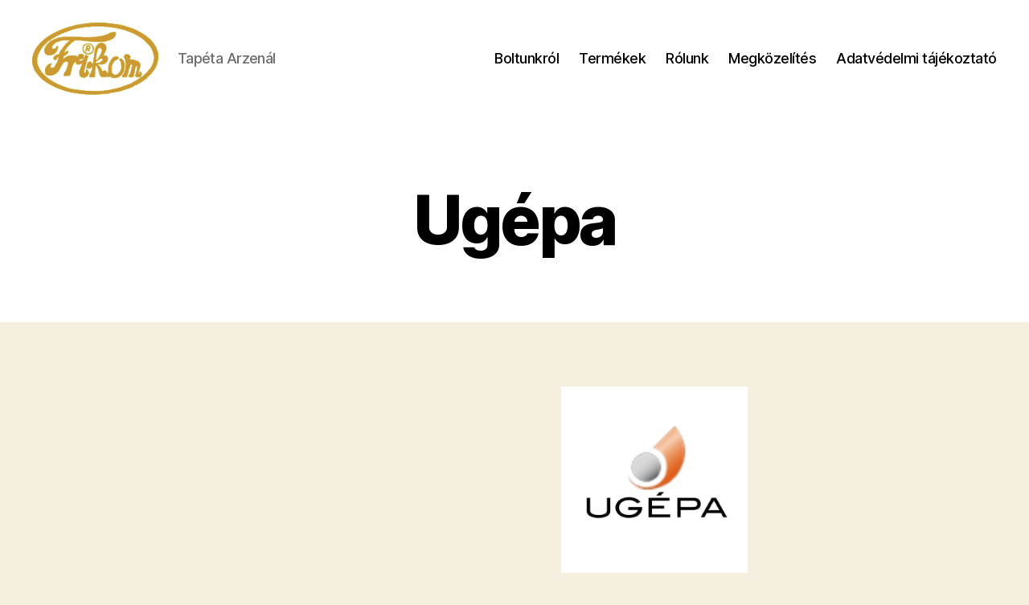

--- FILE ---
content_type: text/html; charset=UTF-8
request_url: https://www.tapetaarzenal.hu/termek/tapeta/gyarto/ugepa/
body_size: 12412
content:
<!DOCTYPE html>

<html class="no-js" lang="hu">

	<head>

		<meta charset="UTF-8">
		<meta name="viewport" content="width=device-width, initial-scale=1.0">

		<link rel="profile" href="https://gmpg.org/xfn/11">

		<meta name='robots' content='index, follow, max-image-preview:large, max-snippet:-1, max-video-preview:-1' />
<script id="cookieyes" type="text/javascript" src="https://cdn-cookieyes.com/client_data/6a794960fb9df118bd71fc9d/script.js"></script>
	<!-- This site is optimized with the Yoast SEO plugin v25.1 - https://yoast.com/wordpress/plugins/seo/ -->
	<title>Ugépa Archívum - Frikom</title>
	<link rel="canonical" href="https://www.tapetaarzenal.hu/termek/tapeta/gyarto/ugepa/" />
	<link rel="next" href="https://www.tapetaarzenal.hu/termek/tapeta/gyarto/ugepa/page/2/" />
	<meta property="og:locale" content="hu_HU" />
	<meta property="og:type" content="article" />
	<meta property="og:title" content="Ugépa Archívum - Frikom" />
	<meta property="og:url" content="https://www.tapetaarzenal.hu/termek/tapeta/gyarto/ugepa/" />
	<meta property="og:site_name" content="Frikom" />
	<meta name="twitter:card" content="summary_large_image" />
	<script type="application/ld+json" class="yoast-schema-graph">{"@context":"https://schema.org","@graph":[{"@type":"CollectionPage","@id":"https://www.tapetaarzenal.hu/termek/tapeta/gyarto/ugepa/","url":"https://www.tapetaarzenal.hu/termek/tapeta/gyarto/ugepa/","name":"Ugépa Archívum - Frikom","isPartOf":{"@id":"https://www.tapetaarzenal.hu/#website"},"primaryImageOfPage":{"@id":"https://www.tapetaarzenal.hu/termek/tapeta/gyarto/ugepa/#primaryimage"},"image":{"@id":"https://www.tapetaarzenal.hu/termek/tapeta/gyarto/ugepa/#primaryimage"},"thumbnailUrl":"https://www.tapetaarzenal.hu/wp-content/uploads/2024/04/A13711.jpg","breadcrumb":{"@id":"https://www.tapetaarzenal.hu/termek/tapeta/gyarto/ugepa/#breadcrumb"},"inLanguage":"hu"},{"@type":"ImageObject","inLanguage":"hu","@id":"https://www.tapetaarzenal.hu/termek/tapeta/gyarto/ugepa/#primaryimage","url":"https://www.tapetaarzenal.hu/wp-content/uploads/2024/04/A13711.jpg","contentUrl":"https://www.tapetaarzenal.hu/wp-content/uploads/2024/04/A13711.jpg","width":2048,"height":1536},{"@type":"BreadcrumbList","@id":"https://www.tapetaarzenal.hu/termek/tapeta/gyarto/ugepa/#breadcrumb","itemListElement":[{"@type":"ListItem","position":1,"name":"Kezdőlap","item":"https://www.tapetaarzenal.hu/"},{"@type":"ListItem","position":2,"name":"1. Tapéták","item":"https://www.tapetaarzenal.hu/termek/tapeta/"},{"@type":"ListItem","position":3,"name":"Gyártó","item":"https://www.tapetaarzenal.hu/termek/tapeta/gyarto/"},{"@type":"ListItem","position":4,"name":"Ugépa"}]},{"@type":"WebSite","@id":"https://www.tapetaarzenal.hu/#website","url":"https://www.tapetaarzenal.hu/","name":"Frikom","description":"Tapéta Arzenál","publisher":{"@id":"https://www.tapetaarzenal.hu/#organization"},"potentialAction":[{"@type":"SearchAction","target":{"@type":"EntryPoint","urlTemplate":"https://www.tapetaarzenal.hu/?s={search_term_string}"},"query-input":{"@type":"PropertyValueSpecification","valueRequired":true,"valueName":"search_term_string"}}],"inLanguage":"hu"},{"@type":"Organization","@id":"https://www.tapetaarzenal.hu/#organization","name":"Frikom","url":"https://www.tapetaarzenal.hu/","logo":{"@type":"ImageObject","inLanguage":"hu","@id":"https://www.tapetaarzenal.hu/#/schema/logo/image/","url":"https://www.tapetaarzenal.hu/wp-content/uploads/2021/05/fk_logo-1.png","contentUrl":"https://www.tapetaarzenal.hu/wp-content/uploads/2021/05/fk_logo-1.png","width":188,"height":108,"caption":"Frikom"},"image":{"@id":"https://www.tapetaarzenal.hu/#/schema/logo/image/"}}]}</script>
	<!-- / Yoast SEO plugin. -->


<link rel="alternate" type="application/rss+xml" title="Frikom &raquo; hírcsatorna" href="https://www.tapetaarzenal.hu/feed/" />
<link rel="alternate" type="application/rss+xml" title="Frikom &raquo; hozzászólás hírcsatorna" href="https://www.tapetaarzenal.hu/comments/feed/" />
<link rel="alternate" type="application/rss+xml" title="Frikom &raquo; Ugépa Kategória hírforrás" href="https://www.tapetaarzenal.hu/termek/tapeta/gyarto/ugepa/feed/" />
<style id='wp-img-auto-sizes-contain-inline-css'>
img:is([sizes=auto i],[sizes^="auto," i]){contain-intrinsic-size:3000px 1500px}
/*# sourceURL=wp-img-auto-sizes-contain-inline-css */
</style>
<link rel='stylesheet' id='twb-open-sans-css' href='https://fonts.googleapis.com/css?family=Open+Sans%3A300%2C400%2C500%2C600%2C700%2C800&#038;display=swap&#038;ver=6.9' media='all' />
<link rel='stylesheet' id='twbbwg-global-css' href='https://www.tapetaarzenal.hu/wp-content/plugins/photo-gallery/booster/assets/css/global.css?ver=1.0.0' media='all' />
<link rel='stylesheet' id='dashicons-css' href='https://www.tapetaarzenal.hu/wp-includes/css/dashicons.min.css?ver=6.9' media='all' />
<link rel='stylesheet' id='al_product_styles-css' href='https://www.tapetaarzenal.hu/wp-content/plugins/ecommerce-product-catalog/css/al_product.min.css?timestamp=1745398912&#038;ver=6.9' media='all' />
<style id='wp-emoji-styles-inline-css'>

	img.wp-smiley, img.emoji {
		display: inline !important;
		border: none !important;
		box-shadow: none !important;
		height: 1em !important;
		width: 1em !important;
		margin: 0 0.07em !important;
		vertical-align: -0.1em !important;
		background: none !important;
		padding: 0 !important;
	}
/*# sourceURL=wp-emoji-styles-inline-css */
</style>
<style id='wp-block-library-inline-css'>
:root{--wp-block-synced-color:#7a00df;--wp-block-synced-color--rgb:122,0,223;--wp-bound-block-color:var(--wp-block-synced-color);--wp-editor-canvas-background:#ddd;--wp-admin-theme-color:#007cba;--wp-admin-theme-color--rgb:0,124,186;--wp-admin-theme-color-darker-10:#006ba1;--wp-admin-theme-color-darker-10--rgb:0,107,160.5;--wp-admin-theme-color-darker-20:#005a87;--wp-admin-theme-color-darker-20--rgb:0,90,135;--wp-admin-border-width-focus:2px}@media (min-resolution:192dpi){:root{--wp-admin-border-width-focus:1.5px}}.wp-element-button{cursor:pointer}:root .has-very-light-gray-background-color{background-color:#eee}:root .has-very-dark-gray-background-color{background-color:#313131}:root .has-very-light-gray-color{color:#eee}:root .has-very-dark-gray-color{color:#313131}:root .has-vivid-green-cyan-to-vivid-cyan-blue-gradient-background{background:linear-gradient(135deg,#00d084,#0693e3)}:root .has-purple-crush-gradient-background{background:linear-gradient(135deg,#34e2e4,#4721fb 50%,#ab1dfe)}:root .has-hazy-dawn-gradient-background{background:linear-gradient(135deg,#faaca8,#dad0ec)}:root .has-subdued-olive-gradient-background{background:linear-gradient(135deg,#fafae1,#67a671)}:root .has-atomic-cream-gradient-background{background:linear-gradient(135deg,#fdd79a,#004a59)}:root .has-nightshade-gradient-background{background:linear-gradient(135deg,#330968,#31cdcf)}:root .has-midnight-gradient-background{background:linear-gradient(135deg,#020381,#2874fc)}:root{--wp--preset--font-size--normal:16px;--wp--preset--font-size--huge:42px}.has-regular-font-size{font-size:1em}.has-larger-font-size{font-size:2.625em}.has-normal-font-size{font-size:var(--wp--preset--font-size--normal)}.has-huge-font-size{font-size:var(--wp--preset--font-size--huge)}.has-text-align-center{text-align:center}.has-text-align-left{text-align:left}.has-text-align-right{text-align:right}.has-fit-text{white-space:nowrap!important}#end-resizable-editor-section{display:none}.aligncenter{clear:both}.items-justified-left{justify-content:flex-start}.items-justified-center{justify-content:center}.items-justified-right{justify-content:flex-end}.items-justified-space-between{justify-content:space-between}.screen-reader-text{border:0;clip-path:inset(50%);height:1px;margin:-1px;overflow:hidden;padding:0;position:absolute;width:1px;word-wrap:normal!important}.screen-reader-text:focus{background-color:#ddd;clip-path:none;color:#444;display:block;font-size:1em;height:auto;left:5px;line-height:normal;padding:15px 23px 14px;text-decoration:none;top:5px;width:auto;z-index:100000}html :where(.has-border-color){border-style:solid}html :where([style*=border-top-color]){border-top-style:solid}html :where([style*=border-right-color]){border-right-style:solid}html :where([style*=border-bottom-color]){border-bottom-style:solid}html :where([style*=border-left-color]){border-left-style:solid}html :where([style*=border-width]){border-style:solid}html :where([style*=border-top-width]){border-top-style:solid}html :where([style*=border-right-width]){border-right-style:solid}html :where([style*=border-bottom-width]){border-bottom-style:solid}html :where([style*=border-left-width]){border-left-style:solid}html :where(img[class*=wp-image-]){height:auto;max-width:100%}:where(figure){margin:0 0 1em}html :where(.is-position-sticky){--wp-admin--admin-bar--position-offset:var(--wp-admin--admin-bar--height,0px)}@media screen and (max-width:600px){html :where(.is-position-sticky){--wp-admin--admin-bar--position-offset:0px}}

/*# sourceURL=wp-block-library-inline-css */
</style><style id='global-styles-inline-css'>
:root{--wp--preset--aspect-ratio--square: 1;--wp--preset--aspect-ratio--4-3: 4/3;--wp--preset--aspect-ratio--3-4: 3/4;--wp--preset--aspect-ratio--3-2: 3/2;--wp--preset--aspect-ratio--2-3: 2/3;--wp--preset--aspect-ratio--16-9: 16/9;--wp--preset--aspect-ratio--9-16: 9/16;--wp--preset--color--black: #000000;--wp--preset--color--cyan-bluish-gray: #abb8c3;--wp--preset--color--white: #ffffff;--wp--preset--color--pale-pink: #f78da7;--wp--preset--color--vivid-red: #cf2e2e;--wp--preset--color--luminous-vivid-orange: #ff6900;--wp--preset--color--luminous-vivid-amber: #fcb900;--wp--preset--color--light-green-cyan: #7bdcb5;--wp--preset--color--vivid-green-cyan: #00d084;--wp--preset--color--pale-cyan-blue: #8ed1fc;--wp--preset--color--vivid-cyan-blue: #0693e3;--wp--preset--color--vivid-purple: #9b51e0;--wp--preset--color--accent: #cd2653;--wp--preset--color--primary: #000000;--wp--preset--color--secondary: #6d6d6d;--wp--preset--color--subtle-background: #dcd7ca;--wp--preset--color--background: #f5efe0;--wp--preset--gradient--vivid-cyan-blue-to-vivid-purple: linear-gradient(135deg,rgb(6,147,227) 0%,rgb(155,81,224) 100%);--wp--preset--gradient--light-green-cyan-to-vivid-green-cyan: linear-gradient(135deg,rgb(122,220,180) 0%,rgb(0,208,130) 100%);--wp--preset--gradient--luminous-vivid-amber-to-luminous-vivid-orange: linear-gradient(135deg,rgb(252,185,0) 0%,rgb(255,105,0) 100%);--wp--preset--gradient--luminous-vivid-orange-to-vivid-red: linear-gradient(135deg,rgb(255,105,0) 0%,rgb(207,46,46) 100%);--wp--preset--gradient--very-light-gray-to-cyan-bluish-gray: linear-gradient(135deg,rgb(238,238,238) 0%,rgb(169,184,195) 100%);--wp--preset--gradient--cool-to-warm-spectrum: linear-gradient(135deg,rgb(74,234,220) 0%,rgb(151,120,209) 20%,rgb(207,42,186) 40%,rgb(238,44,130) 60%,rgb(251,105,98) 80%,rgb(254,248,76) 100%);--wp--preset--gradient--blush-light-purple: linear-gradient(135deg,rgb(255,206,236) 0%,rgb(152,150,240) 100%);--wp--preset--gradient--blush-bordeaux: linear-gradient(135deg,rgb(254,205,165) 0%,rgb(254,45,45) 50%,rgb(107,0,62) 100%);--wp--preset--gradient--luminous-dusk: linear-gradient(135deg,rgb(255,203,112) 0%,rgb(199,81,192) 50%,rgb(65,88,208) 100%);--wp--preset--gradient--pale-ocean: linear-gradient(135deg,rgb(255,245,203) 0%,rgb(182,227,212) 50%,rgb(51,167,181) 100%);--wp--preset--gradient--electric-grass: linear-gradient(135deg,rgb(202,248,128) 0%,rgb(113,206,126) 100%);--wp--preset--gradient--midnight: linear-gradient(135deg,rgb(2,3,129) 0%,rgb(40,116,252) 100%);--wp--preset--font-size--small: 18px;--wp--preset--font-size--medium: 20px;--wp--preset--font-size--large: 26.25px;--wp--preset--font-size--x-large: 42px;--wp--preset--font-size--normal: 21px;--wp--preset--font-size--larger: 32px;--wp--preset--spacing--20: 0.44rem;--wp--preset--spacing--30: 0.67rem;--wp--preset--spacing--40: 1rem;--wp--preset--spacing--50: 1.5rem;--wp--preset--spacing--60: 2.25rem;--wp--preset--spacing--70: 3.38rem;--wp--preset--spacing--80: 5.06rem;--wp--preset--shadow--natural: 6px 6px 9px rgba(0, 0, 0, 0.2);--wp--preset--shadow--deep: 12px 12px 50px rgba(0, 0, 0, 0.4);--wp--preset--shadow--sharp: 6px 6px 0px rgba(0, 0, 0, 0.2);--wp--preset--shadow--outlined: 6px 6px 0px -3px rgb(255, 255, 255), 6px 6px rgb(0, 0, 0);--wp--preset--shadow--crisp: 6px 6px 0px rgb(0, 0, 0);}:where(.is-layout-flex){gap: 0.5em;}:where(.is-layout-grid){gap: 0.5em;}body .is-layout-flex{display: flex;}.is-layout-flex{flex-wrap: wrap;align-items: center;}.is-layout-flex > :is(*, div){margin: 0;}body .is-layout-grid{display: grid;}.is-layout-grid > :is(*, div){margin: 0;}:where(.wp-block-columns.is-layout-flex){gap: 2em;}:where(.wp-block-columns.is-layout-grid){gap: 2em;}:where(.wp-block-post-template.is-layout-flex){gap: 1.25em;}:where(.wp-block-post-template.is-layout-grid){gap: 1.25em;}.has-black-color{color: var(--wp--preset--color--black) !important;}.has-cyan-bluish-gray-color{color: var(--wp--preset--color--cyan-bluish-gray) !important;}.has-white-color{color: var(--wp--preset--color--white) !important;}.has-pale-pink-color{color: var(--wp--preset--color--pale-pink) !important;}.has-vivid-red-color{color: var(--wp--preset--color--vivid-red) !important;}.has-luminous-vivid-orange-color{color: var(--wp--preset--color--luminous-vivid-orange) !important;}.has-luminous-vivid-amber-color{color: var(--wp--preset--color--luminous-vivid-amber) !important;}.has-light-green-cyan-color{color: var(--wp--preset--color--light-green-cyan) !important;}.has-vivid-green-cyan-color{color: var(--wp--preset--color--vivid-green-cyan) !important;}.has-pale-cyan-blue-color{color: var(--wp--preset--color--pale-cyan-blue) !important;}.has-vivid-cyan-blue-color{color: var(--wp--preset--color--vivid-cyan-blue) !important;}.has-vivid-purple-color{color: var(--wp--preset--color--vivid-purple) !important;}.has-black-background-color{background-color: var(--wp--preset--color--black) !important;}.has-cyan-bluish-gray-background-color{background-color: var(--wp--preset--color--cyan-bluish-gray) !important;}.has-white-background-color{background-color: var(--wp--preset--color--white) !important;}.has-pale-pink-background-color{background-color: var(--wp--preset--color--pale-pink) !important;}.has-vivid-red-background-color{background-color: var(--wp--preset--color--vivid-red) !important;}.has-luminous-vivid-orange-background-color{background-color: var(--wp--preset--color--luminous-vivid-orange) !important;}.has-luminous-vivid-amber-background-color{background-color: var(--wp--preset--color--luminous-vivid-amber) !important;}.has-light-green-cyan-background-color{background-color: var(--wp--preset--color--light-green-cyan) !important;}.has-vivid-green-cyan-background-color{background-color: var(--wp--preset--color--vivid-green-cyan) !important;}.has-pale-cyan-blue-background-color{background-color: var(--wp--preset--color--pale-cyan-blue) !important;}.has-vivid-cyan-blue-background-color{background-color: var(--wp--preset--color--vivid-cyan-blue) !important;}.has-vivid-purple-background-color{background-color: var(--wp--preset--color--vivid-purple) !important;}.has-black-border-color{border-color: var(--wp--preset--color--black) !important;}.has-cyan-bluish-gray-border-color{border-color: var(--wp--preset--color--cyan-bluish-gray) !important;}.has-white-border-color{border-color: var(--wp--preset--color--white) !important;}.has-pale-pink-border-color{border-color: var(--wp--preset--color--pale-pink) !important;}.has-vivid-red-border-color{border-color: var(--wp--preset--color--vivid-red) !important;}.has-luminous-vivid-orange-border-color{border-color: var(--wp--preset--color--luminous-vivid-orange) !important;}.has-luminous-vivid-amber-border-color{border-color: var(--wp--preset--color--luminous-vivid-amber) !important;}.has-light-green-cyan-border-color{border-color: var(--wp--preset--color--light-green-cyan) !important;}.has-vivid-green-cyan-border-color{border-color: var(--wp--preset--color--vivid-green-cyan) !important;}.has-pale-cyan-blue-border-color{border-color: var(--wp--preset--color--pale-cyan-blue) !important;}.has-vivid-cyan-blue-border-color{border-color: var(--wp--preset--color--vivid-cyan-blue) !important;}.has-vivid-purple-border-color{border-color: var(--wp--preset--color--vivid-purple) !important;}.has-vivid-cyan-blue-to-vivid-purple-gradient-background{background: var(--wp--preset--gradient--vivid-cyan-blue-to-vivid-purple) !important;}.has-light-green-cyan-to-vivid-green-cyan-gradient-background{background: var(--wp--preset--gradient--light-green-cyan-to-vivid-green-cyan) !important;}.has-luminous-vivid-amber-to-luminous-vivid-orange-gradient-background{background: var(--wp--preset--gradient--luminous-vivid-amber-to-luminous-vivid-orange) !important;}.has-luminous-vivid-orange-to-vivid-red-gradient-background{background: var(--wp--preset--gradient--luminous-vivid-orange-to-vivid-red) !important;}.has-very-light-gray-to-cyan-bluish-gray-gradient-background{background: var(--wp--preset--gradient--very-light-gray-to-cyan-bluish-gray) !important;}.has-cool-to-warm-spectrum-gradient-background{background: var(--wp--preset--gradient--cool-to-warm-spectrum) !important;}.has-blush-light-purple-gradient-background{background: var(--wp--preset--gradient--blush-light-purple) !important;}.has-blush-bordeaux-gradient-background{background: var(--wp--preset--gradient--blush-bordeaux) !important;}.has-luminous-dusk-gradient-background{background: var(--wp--preset--gradient--luminous-dusk) !important;}.has-pale-ocean-gradient-background{background: var(--wp--preset--gradient--pale-ocean) !important;}.has-electric-grass-gradient-background{background: var(--wp--preset--gradient--electric-grass) !important;}.has-midnight-gradient-background{background: var(--wp--preset--gradient--midnight) !important;}.has-small-font-size{font-size: var(--wp--preset--font-size--small) !important;}.has-medium-font-size{font-size: var(--wp--preset--font-size--medium) !important;}.has-large-font-size{font-size: var(--wp--preset--font-size--large) !important;}.has-x-large-font-size{font-size: var(--wp--preset--font-size--x-large) !important;}
/*# sourceURL=global-styles-inline-css */
</style>

<style id='classic-theme-styles-inline-css'>
/*! This file is auto-generated */
.wp-block-button__link{color:#fff;background-color:#32373c;border-radius:9999px;box-shadow:none;text-decoration:none;padding:calc(.667em + 2px) calc(1.333em + 2px);font-size:1.125em}.wp-block-file__button{background:#32373c;color:#fff;text-decoration:none}
/*# sourceURL=/wp-includes/css/classic-themes.min.css */
</style>
<link rel='stylesheet' id='ic_blocks-css' href='https://www.tapetaarzenal.hu/wp-content/plugins/ecommerce-product-catalog/includes/blocks/ic-blocks.min.css?timestamp=1745398912&#038;ver=6.9' media='all' />
<link rel='stylesheet' id='bwg_fonts-css' href='https://www.tapetaarzenal.hu/wp-content/plugins/photo-gallery/css/bwg-fonts/fonts.css?ver=0.0.1' media='all' />
<link rel='stylesheet' id='sumoselect-css' href='https://www.tapetaarzenal.hu/wp-content/plugins/photo-gallery/css/sumoselect.min.css?ver=3.4.6' media='all' />
<link rel='stylesheet' id='mCustomScrollbar-css' href='https://www.tapetaarzenal.hu/wp-content/plugins/photo-gallery/css/jquery.mCustomScrollbar.min.css?ver=3.1.5' media='all' />
<link rel='stylesheet' id='bwg_googlefonts-css' href='https://fonts.googleapis.com/css?family=Ubuntu&#038;subset=greek,latin,greek-ext,vietnamese,cyrillic-ext,latin-ext,cyrillic' media='all' />
<link rel='stylesheet' id='bwg_frontend-css' href='https://www.tapetaarzenal.hu/wp-content/plugins/photo-gallery/css/styles.min.css?ver=1.8.35' media='all' />
<link rel='stylesheet' id='twentytwenty-style-css' href='https://www.tapetaarzenal.hu/wp-content/themes/twentytwenty/style.css?ver=2.9' media='all' />
<style id='twentytwenty-style-inline-css'>
.color-accent,.color-accent-hover:hover,.color-accent-hover:focus,:root .has-accent-color,.has-drop-cap:not(:focus):first-letter,.wp-block-button.is-style-outline,a { color: #cd2653; }blockquote,.border-color-accent,.border-color-accent-hover:hover,.border-color-accent-hover:focus { border-color: #cd2653; }button,.button,.faux-button,.wp-block-button__link,.wp-block-file .wp-block-file__button,input[type="button"],input[type="reset"],input[type="submit"],.bg-accent,.bg-accent-hover:hover,.bg-accent-hover:focus,:root .has-accent-background-color,.comment-reply-link { background-color: #cd2653; }.fill-children-accent,.fill-children-accent * { fill: #cd2653; }body,.entry-title a,:root .has-primary-color { color: #000000; }:root .has-primary-background-color { background-color: #000000; }cite,figcaption,.wp-caption-text,.post-meta,.entry-content .wp-block-archives li,.entry-content .wp-block-categories li,.entry-content .wp-block-latest-posts li,.wp-block-latest-comments__comment-date,.wp-block-latest-posts__post-date,.wp-block-embed figcaption,.wp-block-image figcaption,.wp-block-pullquote cite,.comment-metadata,.comment-respond .comment-notes,.comment-respond .logged-in-as,.pagination .dots,.entry-content hr:not(.has-background),hr.styled-separator,:root .has-secondary-color { color: #6d6d6d; }:root .has-secondary-background-color { background-color: #6d6d6d; }pre,fieldset,input,textarea,table,table *,hr { border-color: #dcd7ca; }caption,code,code,kbd,samp,.wp-block-table.is-style-stripes tbody tr:nth-child(odd),:root .has-subtle-background-background-color { background-color: #dcd7ca; }.wp-block-table.is-style-stripes { border-bottom-color: #dcd7ca; }.wp-block-latest-posts.is-grid li { border-top-color: #dcd7ca; }:root .has-subtle-background-color { color: #dcd7ca; }body:not(.overlay-header) .primary-menu > li > a,body:not(.overlay-header) .primary-menu > li > .icon,.modal-menu a,.footer-menu a, .footer-widgets a:where(:not(.wp-block-button__link)),#site-footer .wp-block-button.is-style-outline,.wp-block-pullquote:before,.singular:not(.overlay-header) .entry-header a,.archive-header a,.header-footer-group .color-accent,.header-footer-group .color-accent-hover:hover { color: #cd2653; }.social-icons a,#site-footer button:not(.toggle),#site-footer .button,#site-footer .faux-button,#site-footer .wp-block-button__link,#site-footer .wp-block-file__button,#site-footer input[type="button"],#site-footer input[type="reset"],#site-footer input[type="submit"] { background-color: #cd2653; }.header-footer-group,body:not(.overlay-header) #site-header .toggle,.menu-modal .toggle { color: #000000; }body:not(.overlay-header) .primary-menu ul { background-color: #000000; }body:not(.overlay-header) .primary-menu > li > ul:after { border-bottom-color: #000000; }body:not(.overlay-header) .primary-menu ul ul:after { border-left-color: #000000; }.site-description,body:not(.overlay-header) .toggle-inner .toggle-text,.widget .post-date,.widget .rss-date,.widget_archive li,.widget_categories li,.widget cite,.widget_pages li,.widget_meta li,.widget_nav_menu li,.powered-by-wordpress,.footer-credits .privacy-policy,.to-the-top,.singular .entry-header .post-meta,.singular:not(.overlay-header) .entry-header .post-meta a { color: #6d6d6d; }.header-footer-group pre,.header-footer-group fieldset,.header-footer-group input,.header-footer-group textarea,.header-footer-group table,.header-footer-group table *,.footer-nav-widgets-wrapper,#site-footer,.menu-modal nav *,.footer-widgets-outer-wrapper,.footer-top { border-color: #dcd7ca; }.header-footer-group table caption,body:not(.overlay-header) .header-inner .toggle-wrapper::before { background-color: #dcd7ca; }
/*# sourceURL=twentytwenty-style-inline-css */
</style>
<link rel='stylesheet' id='twentytwenty-fonts-css' href='https://www.tapetaarzenal.hu/wp-content/themes/twentytwenty/assets/css/font-inter.css?ver=2.9' media='all' />
<link rel='stylesheet' id='twentytwenty-print-style-css' href='https://www.tapetaarzenal.hu/wp-content/themes/twentytwenty/print.css?ver=2.9' media='print' />
<script src="https://www.tapetaarzenal.hu/wp-includes/js/jquery/jquery.min.js?ver=3.7.1" id="jquery-core-js"></script>
<script src="https://www.tapetaarzenal.hu/wp-includes/js/jquery/jquery-migrate.min.js?ver=3.4.1" id="jquery-migrate-js"></script>
<script src="https://www.tapetaarzenal.hu/wp-content/plugins/photo-gallery/booster/assets/js/circle-progress.js?ver=1.2.2" id="twbbwg-circle-js"></script>
<script id="twbbwg-global-js-extra">
var twb = {"nonce":"66f6c4b58c","ajax_url":"https://www.tapetaarzenal.hu/wp-admin/admin-ajax.php","plugin_url":"https://www.tapetaarzenal.hu/wp-content/plugins/photo-gallery/booster","href":"https://www.tapetaarzenal.hu/wp-admin/admin.php?page=twbbwg_photo-gallery"};
var twb = {"nonce":"66f6c4b58c","ajax_url":"https://www.tapetaarzenal.hu/wp-admin/admin-ajax.php","plugin_url":"https://www.tapetaarzenal.hu/wp-content/plugins/photo-gallery/booster","href":"https://www.tapetaarzenal.hu/wp-admin/admin.php?page=twbbwg_photo-gallery"};
//# sourceURL=twbbwg-global-js-extra
</script>
<script src="https://www.tapetaarzenal.hu/wp-content/plugins/photo-gallery/booster/assets/js/global.js?ver=1.0.0" id="twbbwg-global-js"></script>
<script src="https://www.tapetaarzenal.hu/wp-content/plugins/photo-gallery/js/jquery.sumoselect.min.js?ver=3.4.6" id="sumoselect-js"></script>
<script src="https://www.tapetaarzenal.hu/wp-content/plugins/photo-gallery/js/tocca.min.js?ver=2.0.9" id="bwg_mobile-js"></script>
<script src="https://www.tapetaarzenal.hu/wp-content/plugins/photo-gallery/js/jquery.mCustomScrollbar.concat.min.js?ver=3.1.5" id="mCustomScrollbar-js"></script>
<script src="https://www.tapetaarzenal.hu/wp-content/plugins/photo-gallery/js/jquery.fullscreen.min.js?ver=0.6.0" id="jquery-fullscreen-js"></script>
<script id="bwg_frontend-js-extra">
var bwg_objectsL10n = {"bwg_field_required":"field is required.","bwg_mail_validation":"This is not a valid email address.","bwg_search_result":"There are no images matching your search.","bwg_select_tag":"Select Tag","bwg_order_by":"Order By","bwg_search":"Search","bwg_show_ecommerce":"Show Ecommerce","bwg_hide_ecommerce":"Hide Ecommerce","bwg_show_comments":"Show Comments","bwg_hide_comments":"Hide Comments","bwg_restore":"Restore","bwg_maximize":"Maximize","bwg_fullscreen":"Fullscreen","bwg_exit_fullscreen":"Exit Fullscreen","bwg_search_tag":"SEARCH...","bwg_tag_no_match":"No tags found","bwg_all_tags_selected":"All tags selected","bwg_tags_selected":"tags selected","play":"Play","pause":"Pause","is_pro":"","bwg_play":"Play","bwg_pause":"Pause","bwg_hide_info":"Hide info","bwg_show_info":"Show info","bwg_hide_rating":"Hide rating","bwg_show_rating":"Show rating","ok":"Ok","cancel":"Cancel","select_all":"Select all","lazy_load":"0","lazy_loader":"https://www.tapetaarzenal.hu/wp-content/plugins/photo-gallery/images/ajax_loader.png","front_ajax":"0","bwg_tag_see_all":"see all tags","bwg_tag_see_less":"see less tags"};
//# sourceURL=bwg_frontend-js-extra
</script>
<script src="https://www.tapetaarzenal.hu/wp-content/plugins/photo-gallery/js/scripts.min.js?ver=1.8.35" id="bwg_frontend-js"></script>
<script src="https://www.tapetaarzenal.hu/wp-content/themes/twentytwenty/assets/js/index.js?ver=2.9" id="twentytwenty-js-js" defer data-wp-strategy="defer"></script>
<link rel="https://api.w.org/" href="https://www.tapetaarzenal.hu/wp-json/" /><link rel="alternate" title="JSON" type="application/json" href="https://www.tapetaarzenal.hu/wp-json/wp/v2/al_product-cat/77" /><link rel="EditURI" type="application/rsd+xml" title="RSD" href="https://www.tapetaarzenal.hu/xmlrpc.php?rsd" />
<meta name="generator" content="WordPress 6.9" />
	<script>document.documentElement.className = document.documentElement.className.replace( 'no-js', 'js' );</script>
	<link rel="icon" href="https://www.tapetaarzenal.hu/wp-content/uploads/2021/05/fk_logo-1-150x108.png" sizes="32x32" />
<link rel="icon" href="https://www.tapetaarzenal.hu/wp-content/uploads/2021/05/fk_logo-1.png" sizes="192x192" />
<link rel="apple-touch-icon" href="https://www.tapetaarzenal.hu/wp-content/uploads/2021/05/fk_logo-1.png" />
<meta name="msapplication-TileImage" content="https://www.tapetaarzenal.hu/wp-content/uploads/2021/05/fk_logo-1.png" />
<link rel="alternate" type="application/rss+xml" title="RSS" href="https://www.tapetaarzenal.hu/rsslatest.xml" />
	</head>

	<body data-rsssl=1 class="tax-al_product-cat term-ugepa term-77 wp-custom-logo wp-embed-responsive wp-theme-twentytwenty singular missing-post-thumbnail has-no-pagination not-showing-comments show-avatars footer-top-visible ecommerce-product-catalog type-page page page-template-default product-category-page product-category-page-77 product-category-page-parent-23 product-category-page-parent-8">

		<a class="skip-link screen-reader-text" href="#site-content">Ugrás a tartalomhoz</a>
		<header id="site-header" class="header-footer-group">

			<div class="header-inner section-inner">

				<div class="header-titles-wrapper">

					
					<div class="header-titles">

						<div class="site-logo faux-heading"><a href="https://www.tapetaarzenal.hu/" class="custom-logo-link" rel="home"><img width="188" height="108" src="https://www.tapetaarzenal.hu/wp-content/uploads/2021/05/fk_logo-1.png" class="custom-logo" alt="Frikom" decoding="async" /></a><span class="screen-reader-text">Frikom</span></div><div class="site-description">Tapéta Arzenál</div><!-- .site-description -->
					</div><!-- .header-titles -->

					<button class="toggle nav-toggle mobile-nav-toggle" data-toggle-target=".menu-modal"  data-toggle-body-class="showing-menu-modal" aria-expanded="false" data-set-focus=".close-nav-toggle">
						<span class="toggle-inner">
							<span class="toggle-icon">
								<svg class="svg-icon" aria-hidden="true" role="img" focusable="false" xmlns="http://www.w3.org/2000/svg" width="26" height="7" viewBox="0 0 26 7"><path fill-rule="evenodd" d="M332.5,45 C330.567003,45 329,43.4329966 329,41.5 C329,39.5670034 330.567003,38 332.5,38 C334.432997,38 336,39.5670034 336,41.5 C336,43.4329966 334.432997,45 332.5,45 Z M342,45 C340.067003,45 338.5,43.4329966 338.5,41.5 C338.5,39.5670034 340.067003,38 342,38 C343.932997,38 345.5,39.5670034 345.5,41.5 C345.5,43.4329966 343.932997,45 342,45 Z M351.5,45 C349.567003,45 348,43.4329966 348,41.5 C348,39.5670034 349.567003,38 351.5,38 C353.432997,38 355,39.5670034 355,41.5 C355,43.4329966 353.432997,45 351.5,45 Z" transform="translate(-329 -38)" /></svg>							</span>
							<span class="toggle-text">Menü</span>
						</span>
					</button><!-- .nav-toggle -->

				</div><!-- .header-titles-wrapper -->

				<div class="header-navigation-wrapper">

					
							<nav class="primary-menu-wrapper" aria-label="Horizontal">

								<ul class="primary-menu reset-list-style">

								<li id="menu-item-557" class="menu-item menu-item-type-post_type menu-item-object-page menu-item-home menu-item-557"><a href="https://www.tapetaarzenal.hu/">Boltunkról</a></li>
<li id="menu-item-560" class="menu-item menu-item-type-post_type menu-item-object-page page_item page-item-15 current_page_item menu-item-560"><a href="https://www.tapetaarzenal.hu/termekek/" aria-current="page">Termékek</a></li>
<li id="menu-item-559" class="menu-item menu-item-type-post_type menu-item-object-page menu-item-559"><a href="https://www.tapetaarzenal.hu/rolunk/">Rólunk</a></li>
<li id="menu-item-558" class="menu-item menu-item-type-post_type menu-item-object-page menu-item-558"><a href="https://www.tapetaarzenal.hu/megkozelites/">Megközelítés</a></li>
<li id="menu-item-1473" class="menu-item menu-item-type-custom menu-item-object-custom menu-item-1473"><a href="https://www.tapetaarzenal.hu/wp-content/uploads/2021/06/Adatvedelmi-tajekoztato.pdf">Adatvédelmi tájékoztató</a></li>

								</ul>

							</nav><!-- .primary-menu-wrapper -->

						
				</div><!-- .header-navigation-wrapper -->

			</div><!-- .header-inner -->

			
		</header><!-- #site-header -->

		
<div class="menu-modal cover-modal header-footer-group" data-modal-target-string=".menu-modal">

	<div class="menu-modal-inner modal-inner">

		<div class="menu-wrapper section-inner">

			<div class="menu-top">

				<button class="toggle close-nav-toggle fill-children-current-color" data-toggle-target=".menu-modal" data-toggle-body-class="showing-menu-modal" data-set-focus=".menu-modal">
					<span class="toggle-text">Menü bezárása</span>
					<svg class="svg-icon" aria-hidden="true" role="img" focusable="false" xmlns="http://www.w3.org/2000/svg" width="16" height="16" viewBox="0 0 16 16"><polygon fill="" fill-rule="evenodd" points="6.852 7.649 .399 1.195 1.445 .149 7.899 6.602 14.352 .149 15.399 1.195 8.945 7.649 15.399 14.102 14.352 15.149 7.899 8.695 1.445 15.149 .399 14.102" /></svg>				</button><!-- .nav-toggle -->

				
					<nav class="mobile-menu" aria-label="Mobile">

						<ul class="modal-menu reset-list-style">

						<li class="menu-item menu-item-type-post_type menu-item-object-page menu-item-home menu-item-557"><div class="ancestor-wrapper"><a href="https://www.tapetaarzenal.hu/">Boltunkról</a></div><!-- .ancestor-wrapper --></li>
<li class="menu-item menu-item-type-post_type menu-item-object-page page_item page-item-15 current_page_item menu-item-560"><div class="ancestor-wrapper"><a href="https://www.tapetaarzenal.hu/termekek/" aria-current="page">Termékek</a></div><!-- .ancestor-wrapper --></li>
<li class="menu-item menu-item-type-post_type menu-item-object-page menu-item-559"><div class="ancestor-wrapper"><a href="https://www.tapetaarzenal.hu/rolunk/">Rólunk</a></div><!-- .ancestor-wrapper --></li>
<li class="menu-item menu-item-type-post_type menu-item-object-page menu-item-558"><div class="ancestor-wrapper"><a href="https://www.tapetaarzenal.hu/megkozelites/">Megközelítés</a></div><!-- .ancestor-wrapper --></li>
<li class="menu-item menu-item-type-custom menu-item-object-custom menu-item-1473"><div class="ancestor-wrapper"><a href="https://www.tapetaarzenal.hu/wp-content/uploads/2021/06/Adatvedelmi-tajekoztato.pdf">Adatvédelmi tájékoztató</a></div><!-- .ancestor-wrapper --></li>

						</ul>

					</nav>

					
			</div><!-- .menu-top -->

			<div class="menu-bottom">

				
					<nav aria-label="Bővített közöségi hivatkozások">
						<ul class="social-menu reset-list-style social-icons fill-children-current-color">

							<li id="menu-item-562" class="menu-item menu-item-type-custom menu-item-object-custom menu-item-562"><a href="https://www.facebook.com/frikom.tapetabolt.budapest"><span class="screen-reader-text">Facebook</span><svg class="svg-icon" aria-hidden="true" role="img" focusable="false" width="24" height="24" viewBox="0 0 24 24" xmlns="http://www.w3.org/2000/svg"><path d="M12 2C6.5 2 2 6.5 2 12c0 5 3.7 9.1 8.4 9.9v-7H7.9V12h2.5V9.8c0-2.5 1.5-3.9 3.8-3.9 1.1 0 2.2.2 2.2.2v2.5h-1.3c-1.2 0-1.6.8-1.6 1.6V12h2.8l-.4 2.9h-2.3v7C18.3 21.1 22 17 22 12c0-5.5-4.5-10-10-10z"></path></svg></a></li>
<li id="menu-item-563" class="menu-item menu-item-type-custom menu-item-object-custom menu-item-563"><a href="mailto:info@tapetaarzenal.hu"><span class="screen-reader-text">Email</span><svg class="svg-icon" aria-hidden="true" role="img" focusable="false" width="24" height="24" viewBox="0 0 24 24" xmlns="http://www.w3.org/2000/svg"><path d="M20,4H4C2.895,4,2,4.895,2,6v12c0,1.105,0.895,2,2,2h16c1.105,0,2-0.895,2-2V6C22,4.895,21.105,4,20,4z M20,8.236l-8,4.882 L4,8.236V6h16V8.236z"></path></svg></a></li>

						</ul>
					</nav><!-- .social-menu -->

				
			</div><!-- .menu-bottom -->

		</div><!-- .menu-wrapper -->

	</div><!-- .menu-modal-inner -->

</div><!-- .menu-modal -->

<main id="site-content">

	
<article class="post-15 page type-page status-publish hentry al_product responsive" id="post-15">

	
<header class="entry-header has-text-align-center header-footer-group">

	<div class="entry-header-inner section-inner medium">

		<h1 class="entry-title">Ugépa</h1>
	</div><!-- .entry-header-inner -->

</header><!-- .entry-header -->

	<div class="post-inner thin ">

		<div class="entry-content">

			<div class="ic-catalog-container">
<div class="taxonomy-image"><img fetchpriority="high" decoding="async" width="300" height="300" src="https://www.tapetaarzenal.hu/wp-content/uploads/2021/06/ugepa.jpg" class="product-category-image" alt="" srcset="https://www.tapetaarzenal.hu/wp-content/uploads/2021/06/ugepa.jpg 300w, https://www.tapetaarzenal.hu/wp-content/uploads/2021/06/ugepa-150x150.jpg 150w, https://www.tapetaarzenal.hu/wp-content/uploads/2021/06/ugepa-160x160.jpg 160w" sizes="(max-width: 300px) 100vw, 300px" /></div>

<div id="product_filters_bar" class="product-sort-bar green-box ic-design "><div id="product_search-1" class="filter-widget product_search search widget_search">    <form role="search" class="green-box ic-design" method="get"
          id="product_search_form" action="https://www.tapetaarzenal.hu/">
		<input type="hidden" name="post_type" value="al_product" />        <div class="ic-search-container">
			            <input class="product-search-box" type="search" value="" name="s"
                   placeholder="Termékkeresés"/>
            <input class="product-search-submit" type="submit" id="searchsubmit"
                   value=""/>
        </div>
    </form>
	</div><div id="product_sort_filter-1" class="filter-widget product_sort_filter"><form class="product_order ic_ajax " data-ic_responsive_label="Sorrend" data-ic_ajax="product_order" action=""><select class="product_order_selector ic_self_submit" name="product_order"><option value="newest"  selected='selected'>Legújabb szerint</option><option value="product-name" >Név szerinti rendezés</option></select></form></div><div id="product_category_filter-1" class="filter-widget product_category_filter"><div class="product-category-filter-container ic_ajax" data-ic_responsive_label="Kategória" data-ic_ajax="product-category-filter-container" data-ic_ajax_data="{&quot;instance&quot;:{&quot;title&quot;:&quot;&quot;,&quot;shortcode_support&quot;:0},&quot;args&quot;:{&quot;name&quot;:&quot;Catalog Filters Bar&quot;,&quot;id&quot;:&quot;product_sort_bar&quot;,&quot;description&quot;:&quot;Appears above the product list. Recommended widgets: Catalog Search, Catalog Price Filter, Catalog Sort and Catalog Category Filter.&quot;,&quot;class&quot;:&quot;&quot;,&quot;before_widget&quot;:&quot;&lt;div id=\&quot;product_category_filter-1\&quot; class=\&quot;filter-widget product_category_filter\&quot;&gt;&quot;,&quot;after_widget&quot;:&quot;&lt;\/div&gt;&quot;,&quot;before_title&quot;:&quot;&lt;h2 class=\&quot;filter-widget-title\&quot;&gt;&quot;,&quot;after_title&quot;:&quot;&lt;\/h2&gt;&quot;,&quot;before_sidebar&quot;:&quot;&quot;,&quot;after_sidebar&quot;:&quot;&quot;,&quot;show_in_rest&quot;:false,&quot;widget_id&quot;:&quot;product_category_filter-1&quot;,&quot;widget_name&quot;:&quot;Catalog Category Filter&quot;}}"><a class="filter-url" href="/termek/tapeta/gyarto/ugepa/?product_category=8" >1. Tapéták <span class="ic-catalog-category-count">(15)</span></a></div></div><div class="clear-both"></div></div><div class="product-list default  per-row-2" >

    <div class="al_archive product-4048 modern-grid-element green-box ic-design publish no-price">
		        <div class="pseudo"></div>
        <a href="https://www.tapetaarzenal.hu/termekek/a13711/"><img decoding="async" width="600" height="384" src="https://www.tapetaarzenal.hu/wp-content/uploads/2024/04/A13711-600x384.jpg" class="modern-grid-image" alt="A13711" />            <h3 class="product-name green-box ic-design">A13711</h3>
			        </a>
		    </div>



    <div class="al_archive product-4047 modern-grid-element green-box ic-design publish no-price">
		        <div class="pseudo"></div>
        <a href="https://www.tapetaarzenal.hu/termekek/l85602/"><img decoding="async" width="600" height="384" src="https://www.tapetaarzenal.hu/wp-content/uploads/2024/04/L85602-600x384.jpg" class="modern-grid-image" alt="L85602" />            <h3 class="product-name green-box ic-design">L85602</h3>
			        </a>
		    </div>



    <div class="al_archive product-4045 modern-grid-element green-box ic-design publish no-price">
		        <div class="pseudo"></div>
        <a href="https://www.tapetaarzenal.hu/termekek/m42119/"><img loading="lazy" decoding="async" width="600" height="384" src="https://www.tapetaarzenal.hu/wp-content/uploads/2024/04/M42119-600x384.jpg" class="modern-grid-image" alt="L85607" />            <h3 class="product-name green-box ic-design">L85607</h3>
			        </a>
		    </div>



    <div class="al_archive product-4044 modern-grid-element green-box ic-design publish no-price">
		        <div class="pseudo"></div>
        <a href="https://www.tapetaarzenal.hu/termekek/m42129/"><img loading="lazy" decoding="async" width="600" height="384" src="https://www.tapetaarzenal.hu/wp-content/uploads/2024/04/M42129-600x384.jpg" class="modern-grid-image" alt="M42129" />            <h3 class="product-name green-box ic-design">M42129</h3>
			        </a>
		    </div>



    <div class="al_archive product-4043 modern-grid-element green-box ic-design publish no-price">
		        <div class="pseudo"></div>
        <a href="https://www.tapetaarzenal.hu/termekek/m45801-2/"><img loading="lazy" decoding="async" width="600" height="384" src="https://www.tapetaarzenal.hu/wp-content/uploads/2024/04/M45801-600x384.jpg" class="modern-grid-image" alt="M45801" />            <h3 class="product-name green-box ic-design">M45801</h3>
			        </a>
		    </div>



    <div class="al_archive product-4042 modern-grid-element green-box ic-design publish no-price">
		        <div class="pseudo"></div>
        <a href="https://www.tapetaarzenal.hu/termekek/m45801/"><img loading="lazy" decoding="async" width="600" height="384" src="https://www.tapetaarzenal.hu/wp-content/uploads/2024/04/M45801-600x384.jpg" class="modern-grid-image" alt="M45801" />            <h3 class="product-name green-box ic-design">M45801</h3>
			        </a>
		    </div>

</div><div id="product_archive_nav" class="product-archive-nav green-box ic-design"><ul>
<li class="active" data-page="1"><a href="https://www.tapetaarzenal.hu/termek/tapeta/gyarto/ugepa/">1</a></li> 
<li data-page="2"><a href="https://www.tapetaarzenal.hu/termek/tapeta/gyarto/ugepa/page/2/">2</a></li> 
<li data-page="3"><a href="https://www.tapetaarzenal.hu/termek/tapeta/gyarto/ugepa/page/3/">3</a></li> 
<li class="next-page" data-page="2"><a href="https://www.tapetaarzenal.hu/termek/tapeta/gyarto/ugepa/page/2/" ><span>Következő oldal »</span></a></li> 
</ul></div>
    <span class="clear"></span>
	</div>

		</div><!-- .entry-content -->

	</div><!-- .post-inner -->

	<div class="section-inner">
		
	</div><!-- .section-inner -->

	
</article><!-- .post -->

</main><!-- #site-content -->


	<div class="footer-nav-widgets-wrapper header-footer-group">

		<div class="footer-inner section-inner">

							<div class="footer-top has-social-menu">
										
						<nav aria-label="Közösségi hivatkozások" class="footer-social-wrapper">

							<ul class="social-menu footer-social reset-list-style social-icons fill-children-current-color">

								<li class="menu-item menu-item-type-custom menu-item-object-custom menu-item-562"><a href="https://www.facebook.com/frikom.tapetabolt.budapest"><span class="screen-reader-text">Facebook</span><svg class="svg-icon" aria-hidden="true" role="img" focusable="false" width="24" height="24" viewBox="0 0 24 24" xmlns="http://www.w3.org/2000/svg"><path d="M12 2C6.5 2 2 6.5 2 12c0 5 3.7 9.1 8.4 9.9v-7H7.9V12h2.5V9.8c0-2.5 1.5-3.9 3.8-3.9 1.1 0 2.2.2 2.2.2v2.5h-1.3c-1.2 0-1.6.8-1.6 1.6V12h2.8l-.4 2.9h-2.3v7C18.3 21.1 22 17 22 12c0-5.5-4.5-10-10-10z"></path></svg></a></li>
<li class="menu-item menu-item-type-custom menu-item-object-custom menu-item-563"><a href="mailto:info@tapetaarzenal.hu"><span class="screen-reader-text">Email</span><svg class="svg-icon" aria-hidden="true" role="img" focusable="false" width="24" height="24" viewBox="0 0 24 24" xmlns="http://www.w3.org/2000/svg"><path d="M20,4H4C2.895,4,2,4.895,2,6v12c0,1.105,0.895,2,2,2h16c1.105,0,2-0.895,2-2V6C22,4.895,21.105,4,20,4z M20,8.236l-8,4.882 L4,8.236V6h16V8.236z"></path></svg></a></li>

							</ul><!-- .footer-social -->

						</nav><!-- .footer-social-wrapper -->

									</div><!-- .footer-top -->

			
			
				<aside class="footer-widgets-outer-wrapper">

					<div class="footer-widgets-wrapper">

						
							<div class="footer-widgets column-one grid-item">
								<div class="widget widget_text"><div class="widget-content"><h2 class="widget-title subheading heading-size-3">Elérhetőségünk</h2>			<div class="textwidget"><p><strong>Cím</strong><br />
1102 Budapest, Állomás utca 11.</p>
<p><strong>Nyitvatartás</strong><br />
Hétfőtől &#8211; Péntekig : 9:00-17:00 óráig<br />
Szombat, Vasárnap: ZÁRVA</p>
<p><strong>Telefon</strong>: <a href="tel:+36-1-262-4264">+36-1-262-4264</a><br />
<strong>E-mail</strong>: <a href="mailto:info@tapetaarzenal.hu">info@tapetaarzenal.hu</a></p>
</div>
		</div></div>							</div>

						
						
							<div class="footer-widgets column-two grid-item">
								<div class="widget_text widget widget_custom_html"><div class="widget_text widget-content"><div class="textwidget custom-html-widget"><div style="width: 100%"><iframe width="100%" height="400" frameborder="0" scrolling="no" marginheight="0" marginwidth="0" src="https://maps.google.com/maps?width=100%25&amp;height=400&amp;hl=en&amp;q=1102%20Budapest,%20%C3%81llom%C3%A1s%20utca%2011.+(Tap%C3%A9ta%20Arzen%C3%A1l)&amp;t=&amp;z=14&amp;ie=UTF8&amp;iwloc=B&amp;output=embed"></iframe></div></div></div></div>							</div>

						
					</div><!-- .footer-widgets-wrapper -->

				</aside><!-- .footer-widgets-outer-wrapper -->

			
		</div><!-- .footer-inner -->

	</div><!-- .footer-nav-widgets-wrapper -->

	
			<footer id="site-footer" class="header-footer-group">

				<div class="section-inner">

					<div class="footer-credits">

						<p class="footer-copyright">&copy;
							2026.							<a href="https://www.tapetaarzenal.hu/">Frikom</a>
						</p><!-- .footer-copyright -->

						
						<p class="powered-by-wordpress">
							<a href="https://wordpress.org/">
								Köszönjük WordPress!							</a>
						</p><!-- .powered-by-wordpress -->

					</div><!-- .footer-credits -->

					<a class="to-the-top" href="#site-header">
						<span class="to-the-top-long">
							Lap tetejére <span class="arrow" aria-hidden="true">&uarr;</span>						</span><!-- .to-the-top-long -->
						<span class="to-the-top-short">
							Fel <span class="arrow" aria-hidden="true">&uarr;</span>						</span><!-- .to-the-top-short -->
					</a><!-- .to-the-top -->

				</div><!-- .section-inner -->

			</footer><!-- #site-footer -->

		<script type="speculationrules">
{"prefetch":[{"source":"document","where":{"and":[{"href_matches":"/*"},{"not":{"href_matches":["/wp-*.php","/wp-admin/*","/wp-content/uploads/*","/wp-content/*","/wp-content/plugins/*","/wp-content/themes/twentytwenty/*","/*\\?(.+)"]}},{"not":{"selector_matches":"a[rel~=\"nofollow\"]"}},{"not":{"selector_matches":".no-prefetch, .no-prefetch a"}}]},"eagerness":"conservative"}]}
</script>
    <style>
        body.ic-disabled-body:before {
            background-image: url("/wp-includes/js/thickbox/loadingAnimation.gif");
        }
    </style>
	<script id="al_product_scripts-js-extra">
var product_object = {"ajaxurl":"https://www.tapetaarzenal.hu/wp-admin/admin-ajax.php","post_id":"4048","lightbox_settings":{"transition":"elastic","initialWidth":200,"maxWidth":"90%","maxHeight":"90%","rel":"gal"},"filter_button_label":"Sz\u0171r\u0151","design_schemes":"green-box ic-design","loading":"https://www.tapetaarzenal.hu/wp-includes/js/thickbox/loadingAnimation.gif"};
//# sourceURL=al_product_scripts-js-extra
</script>
<script src="https://www.tapetaarzenal.hu/wp-content/plugins/ecommerce-product-catalog/js/product.min.js?timestamp=1745398912&amp;ver=6.9" id="al_product_scripts-js"></script>
<script id="ic_product_ajax-js-extra">
var ic_ajax = {"query_vars":"{\"al_product-cat\":\"tapeta\\/gyarto\\/ugepa\",\"ic_post_type\":\"al_product\"}","request_url":"https://www.tapetaarzenal.hu/termek/tapeta/gyarto/ugepa/","filters_reset_url":"","is_search":"","nonce":"13ae4a3830"};
//# sourceURL=ic_product_ajax-js-extra
</script>
<script src="https://www.tapetaarzenal.hu/wp-content/plugins/ecommerce-product-catalog/js/product-ajax.min.js?timestamp=1745398912&amp;ver=6.9" id="ic_product_ajax-js"></script>
<script id="wp-emoji-settings" type="application/json">
{"baseUrl":"https://s.w.org/images/core/emoji/17.0.2/72x72/","ext":".png","svgUrl":"https://s.w.org/images/core/emoji/17.0.2/svg/","svgExt":".svg","source":{"concatemoji":"https://www.tapetaarzenal.hu/wp-includes/js/wp-emoji-release.min.js?ver=6.9"}}
</script>
<script type="module">
/*! This file is auto-generated */
const a=JSON.parse(document.getElementById("wp-emoji-settings").textContent),o=(window._wpemojiSettings=a,"wpEmojiSettingsSupports"),s=["flag","emoji"];function i(e){try{var t={supportTests:e,timestamp:(new Date).valueOf()};sessionStorage.setItem(o,JSON.stringify(t))}catch(e){}}function c(e,t,n){e.clearRect(0,0,e.canvas.width,e.canvas.height),e.fillText(t,0,0);t=new Uint32Array(e.getImageData(0,0,e.canvas.width,e.canvas.height).data);e.clearRect(0,0,e.canvas.width,e.canvas.height),e.fillText(n,0,0);const a=new Uint32Array(e.getImageData(0,0,e.canvas.width,e.canvas.height).data);return t.every((e,t)=>e===a[t])}function p(e,t){e.clearRect(0,0,e.canvas.width,e.canvas.height),e.fillText(t,0,0);var n=e.getImageData(16,16,1,1);for(let e=0;e<n.data.length;e++)if(0!==n.data[e])return!1;return!0}function u(e,t,n,a){switch(t){case"flag":return n(e,"\ud83c\udff3\ufe0f\u200d\u26a7\ufe0f","\ud83c\udff3\ufe0f\u200b\u26a7\ufe0f")?!1:!n(e,"\ud83c\udde8\ud83c\uddf6","\ud83c\udde8\u200b\ud83c\uddf6")&&!n(e,"\ud83c\udff4\udb40\udc67\udb40\udc62\udb40\udc65\udb40\udc6e\udb40\udc67\udb40\udc7f","\ud83c\udff4\u200b\udb40\udc67\u200b\udb40\udc62\u200b\udb40\udc65\u200b\udb40\udc6e\u200b\udb40\udc67\u200b\udb40\udc7f");case"emoji":return!a(e,"\ud83e\u1fac8")}return!1}function f(e,t,n,a){let r;const o=(r="undefined"!=typeof WorkerGlobalScope&&self instanceof WorkerGlobalScope?new OffscreenCanvas(300,150):document.createElement("canvas")).getContext("2d",{willReadFrequently:!0}),s=(o.textBaseline="top",o.font="600 32px Arial",{});return e.forEach(e=>{s[e]=t(o,e,n,a)}),s}function r(e){var t=document.createElement("script");t.src=e,t.defer=!0,document.head.appendChild(t)}a.supports={everything:!0,everythingExceptFlag:!0},new Promise(t=>{let n=function(){try{var e=JSON.parse(sessionStorage.getItem(o));if("object"==typeof e&&"number"==typeof e.timestamp&&(new Date).valueOf()<e.timestamp+604800&&"object"==typeof e.supportTests)return e.supportTests}catch(e){}return null}();if(!n){if("undefined"!=typeof Worker&&"undefined"!=typeof OffscreenCanvas&&"undefined"!=typeof URL&&URL.createObjectURL&&"undefined"!=typeof Blob)try{var e="postMessage("+f.toString()+"("+[JSON.stringify(s),u.toString(),c.toString(),p.toString()].join(",")+"));",a=new Blob([e],{type:"text/javascript"});const r=new Worker(URL.createObjectURL(a),{name:"wpTestEmojiSupports"});return void(r.onmessage=e=>{i(n=e.data),r.terminate(),t(n)})}catch(e){}i(n=f(s,u,c,p))}t(n)}).then(e=>{for(const n in e)a.supports[n]=e[n],a.supports.everything=a.supports.everything&&a.supports[n],"flag"!==n&&(a.supports.everythingExceptFlag=a.supports.everythingExceptFlag&&a.supports[n]);var t;a.supports.everythingExceptFlag=a.supports.everythingExceptFlag&&!a.supports.flag,a.supports.everything||((t=a.source||{}).concatemoji?r(t.concatemoji):t.wpemoji&&t.twemoji&&(r(t.twemoji),r(t.wpemoji)))});
//# sourceURL=https://www.tapetaarzenal.hu/wp-includes/js/wp-emoji-loader.min.js
</script>

	</body>
</html>
